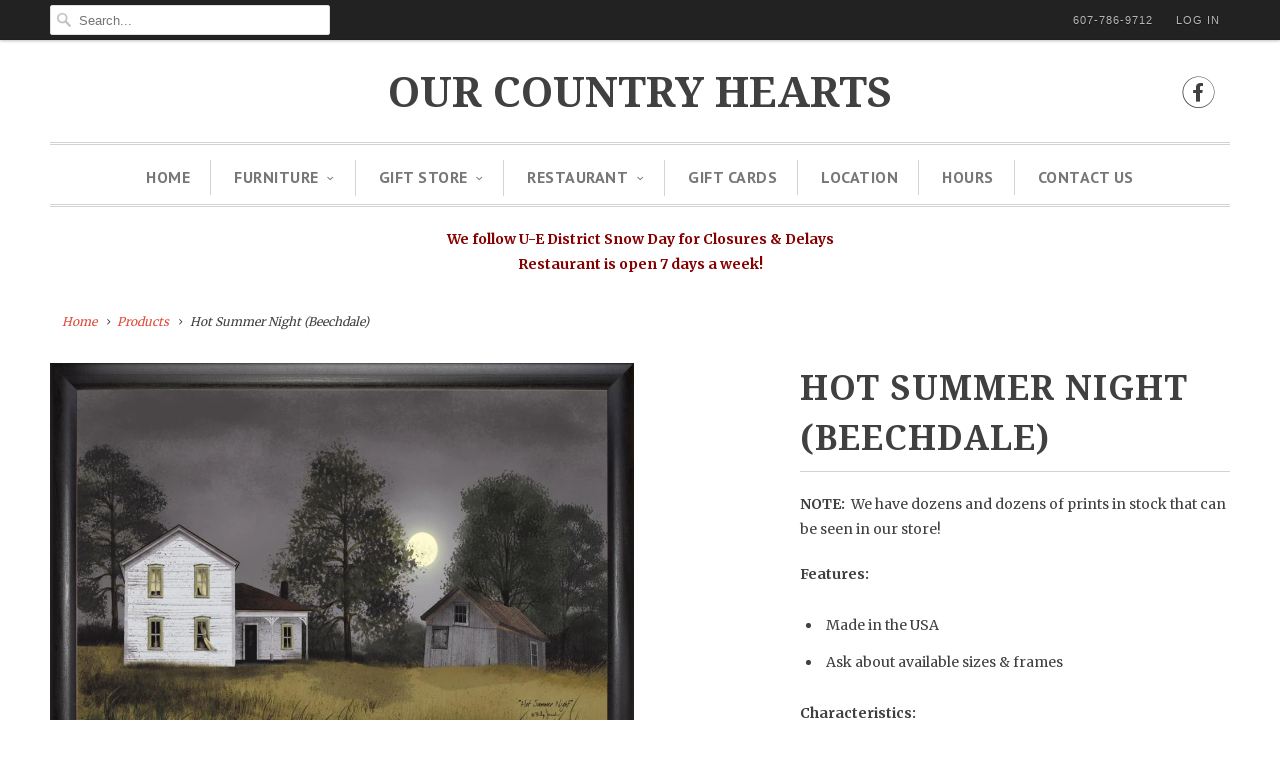

--- FILE ---
content_type: text/html; charset=utf-8
request_url: https://ourcountryhearts.com/products/hot-summer-night-beechdale
body_size: 14035
content:
<!DOCTYPE html>
<!--[if lt IE 7 ]><html class="ie ie6" lang="en"> <![endif]-->
<!--[if IE 7 ]><html class="ie ie7" lang="en"> <![endif]-->
<!--[if IE 8 ]><html class="ie ie8" lang="en"> <![endif]-->
<!--[if IE 9 ]><html class="ie ie9" lang="en"> <![endif]-->
<!--[if (gte IE 10)|!(IE)]><!--><html lang="en"> <!--<![endif]-->
  <head>
    <meta name="p:domain_verify" content="36eccc552d537e4a110db1a2372d43d1"/>
    <meta charset="utf-8">
    <meta http-equiv="cleartype" content="on">
    <meta name="robots" content="index,follow">
    
    
    <title>Hot Summer Night (Beechdale) - Our Country Hearts</title>

    
      <meta name="description" content="NOTE:  We have dozens and dozens of prints in stock that can be seen in our store! Features: Made in the USA Ask about available sizes &amp;amp; frames Characteristics: Shipping: No Pick up only, please" />
    

    <!-- Custom Fonts -->
    
      <link href="//fonts.googleapis.com/css?family=.|Droid+Serif:light,normal,bold|Droid+Serif:light,normal,bold|PT+Sans:light,normal,bold|Merriweather:light,normal,bold|Merriweather:light,normal,bold" rel="stylesheet" type="text/css" />
    

    

<meta name="author" content="Our Country Hearts">
<meta property="og:url" content="https://ourcountryhearts.com/products/hot-summer-night-beechdale">
<meta property="og:site_name" content="Our Country Hearts">


  <meta property="og:type" content="product">
  <meta property="og:title" content="Hot Summer Night (Beechdale)">
  
    <meta property="og:image" content="http://ourcountryhearts.com/cdn/shop/files/2436SB-BJ224L_grande.jpg?v=1719935912">
    <meta property="og:image:secure_url" content="https://ourcountryhearts.com/cdn/shop/files/2436SB-BJ224L_grande.jpg?v=1719935912">
    
  
  <meta property="og:price:amount" content="0.00">
  <meta property="og:price:currency" content="USD">


  <meta property="og:description" content="NOTE:  We have dozens and dozens of prints in stock that can be seen in our store! Features: Made in the USA Ask about available sizes &amp;amp; frames Characteristics: Shipping: No Pick up only, please">






<meta name="twitter:card" content="summary_large_image">

  <meta name="twitter:title" content="Hot Summer Night (Beechdale)">
  <meta name="twitter:description" content="NOTE:  We have dozens and dozens of prints in stock that can be seen in our store!
Features:

Made in the USA
Ask about available sizes &amp;amp; frames

Characteristics:

Shipping: No
Pick up only, please

">
  <meta name="twitter:image" content="https://ourcountryhearts.com/cdn/shop/files/2436SB-BJ224L_medium.jpg?v=1719935912">
  <meta name="twitter:image:width" content="240">
  <meta name="twitter:image:height" content="240">


    
    

    <!-- Mobile Specific Metas -->
    <meta name="HandheldFriendly" content="True">
    <meta name="MobileOptimized" content="320">
    <meta name="viewport" content="width=device-width,initial-scale=1">
    <meta name="theme-color" content="#ffffff">

    <!-- Stylesheets for Responsive 6.1.3 -->
    <link href="//ourcountryhearts.com/cdn/shop/t/7/assets/styles.scss.css?v=133174991824420119761768758097" rel="stylesheet" type="text/css" media="all" />

    <!-- Icons -->
    
      <link rel="shortcut icon" type="image/x-icon" href="//ourcountryhearts.com/cdn/shop/files/Heart_FavIcon_b10e0ac1-dc74-4f9a-9c66-402e2f741a9e_small.png?v=1614281586">
    
    <link rel="canonical" href="https://ourcountryhearts.com/products/hot-summer-night-beechdale" />

    

    <script src="//ourcountryhearts.com/cdn/shop/t/7/assets/app.js?v=98774676120013540771488849639" type="text/javascript"></script>
    <script>window.performance && window.performance.mark && window.performance.mark('shopify.content_for_header.start');</script><meta id="shopify-digital-wallet" name="shopify-digital-wallet" content="/17657689/digital_wallets/dialog">
<meta name="shopify-checkout-api-token" content="81a6f18d6b75588c5e95408d6392c764">
<meta id="in-context-paypal-metadata" data-shop-id="17657689" data-venmo-supported="true" data-environment="production" data-locale="en_US" data-paypal-v4="true" data-currency="USD">
<link rel="alternate" type="application/json+oembed" href="https://ourcountryhearts.com/products/hot-summer-night-beechdale.oembed">
<script async="async" src="/checkouts/internal/preloads.js?locale=en-US"></script>
<script id="shopify-features" type="application/json">{"accessToken":"81a6f18d6b75588c5e95408d6392c764","betas":["rich-media-storefront-analytics"],"domain":"ourcountryhearts.com","predictiveSearch":true,"shopId":17657689,"locale":"en"}</script>
<script>var Shopify = Shopify || {};
Shopify.shop = "our-country-hearts.myshopify.com";
Shopify.locale = "en";
Shopify.currency = {"active":"USD","rate":"1.0"};
Shopify.country = "US";
Shopify.theme = {"name":"responsive - updated version","id":170134282,"schema_name":"Responsive","schema_version":"6.1.3","theme_store_id":null,"role":"main"};
Shopify.theme.handle = "null";
Shopify.theme.style = {"id":null,"handle":null};
Shopify.cdnHost = "ourcountryhearts.com/cdn";
Shopify.routes = Shopify.routes || {};
Shopify.routes.root = "/";</script>
<script type="module">!function(o){(o.Shopify=o.Shopify||{}).modules=!0}(window);</script>
<script>!function(o){function n(){var o=[];function n(){o.push(Array.prototype.slice.apply(arguments))}return n.q=o,n}var t=o.Shopify=o.Shopify||{};t.loadFeatures=n(),t.autoloadFeatures=n()}(window);</script>
<script id="shop-js-analytics" type="application/json">{"pageType":"product"}</script>
<script defer="defer" async type="module" src="//ourcountryhearts.com/cdn/shopifycloud/shop-js/modules/v2/client.init-shop-cart-sync_WVOgQShq.en.esm.js"></script>
<script defer="defer" async type="module" src="//ourcountryhearts.com/cdn/shopifycloud/shop-js/modules/v2/chunk.common_C_13GLB1.esm.js"></script>
<script defer="defer" async type="module" src="//ourcountryhearts.com/cdn/shopifycloud/shop-js/modules/v2/chunk.modal_CLfMGd0m.esm.js"></script>
<script type="module">
  await import("//ourcountryhearts.com/cdn/shopifycloud/shop-js/modules/v2/client.init-shop-cart-sync_WVOgQShq.en.esm.js");
await import("//ourcountryhearts.com/cdn/shopifycloud/shop-js/modules/v2/chunk.common_C_13GLB1.esm.js");
await import("//ourcountryhearts.com/cdn/shopifycloud/shop-js/modules/v2/chunk.modal_CLfMGd0m.esm.js");

  window.Shopify.SignInWithShop?.initShopCartSync?.({"fedCMEnabled":true,"windoidEnabled":true});

</script>
<script id="__st">var __st={"a":17657689,"offset":-18000,"reqid":"78525ee5-106c-4634-afbf-4f04d4142c11-1769684185","pageurl":"ourcountryhearts.com\/products\/hot-summer-night-beechdale","u":"111f21138ab5","p":"product","rtyp":"product","rid":7250348179523};</script>
<script>window.ShopifyPaypalV4VisibilityTracking = true;</script>
<script id="captcha-bootstrap">!function(){'use strict';const t='contact',e='account',n='new_comment',o=[[t,t],['blogs',n],['comments',n],[t,'customer']],c=[[e,'customer_login'],[e,'guest_login'],[e,'recover_customer_password'],[e,'create_customer']],r=t=>t.map((([t,e])=>`form[action*='/${t}']:not([data-nocaptcha='true']) input[name='form_type'][value='${e}']`)).join(','),a=t=>()=>t?[...document.querySelectorAll(t)].map((t=>t.form)):[];function s(){const t=[...o],e=r(t);return a(e)}const i='password',u='form_key',d=['recaptcha-v3-token','g-recaptcha-response','h-captcha-response',i],f=()=>{try{return window.sessionStorage}catch{return}},m='__shopify_v',_=t=>t.elements[u];function p(t,e,n=!1){try{const o=window.sessionStorage,c=JSON.parse(o.getItem(e)),{data:r}=function(t){const{data:e,action:n}=t;return t[m]||n?{data:e,action:n}:{data:t,action:n}}(c);for(const[e,n]of Object.entries(r))t.elements[e]&&(t.elements[e].value=n);n&&o.removeItem(e)}catch(o){console.error('form repopulation failed',{error:o})}}const l='form_type',E='cptcha';function T(t){t.dataset[E]=!0}const w=window,h=w.document,L='Shopify',v='ce_forms',y='captcha';let A=!1;((t,e)=>{const n=(g='f06e6c50-85a8-45c8-87d0-21a2b65856fe',I='https://cdn.shopify.com/shopifycloud/storefront-forms-hcaptcha/ce_storefront_forms_captcha_hcaptcha.v1.5.2.iife.js',D={infoText:'Protected by hCaptcha',privacyText:'Privacy',termsText:'Terms'},(t,e,n)=>{const o=w[L][v],c=o.bindForm;if(c)return c(t,g,e,D).then(n);var r;o.q.push([[t,g,e,D],n]),r=I,A||(h.body.append(Object.assign(h.createElement('script'),{id:'captcha-provider',async:!0,src:r})),A=!0)});var g,I,D;w[L]=w[L]||{},w[L][v]=w[L][v]||{},w[L][v].q=[],w[L][y]=w[L][y]||{},w[L][y].protect=function(t,e){n(t,void 0,e),T(t)},Object.freeze(w[L][y]),function(t,e,n,w,h,L){const[v,y,A,g]=function(t,e,n){const i=e?o:[],u=t?c:[],d=[...i,...u],f=r(d),m=r(i),_=r(d.filter((([t,e])=>n.includes(e))));return[a(f),a(m),a(_),s()]}(w,h,L),I=t=>{const e=t.target;return e instanceof HTMLFormElement?e:e&&e.form},D=t=>v().includes(t);t.addEventListener('submit',(t=>{const e=I(t);if(!e)return;const n=D(e)&&!e.dataset.hcaptchaBound&&!e.dataset.recaptchaBound,o=_(e),c=g().includes(e)&&(!o||!o.value);(n||c)&&t.preventDefault(),c&&!n&&(function(t){try{if(!f())return;!function(t){const e=f();if(!e)return;const n=_(t);if(!n)return;const o=n.value;o&&e.removeItem(o)}(t);const e=Array.from(Array(32),(()=>Math.random().toString(36)[2])).join('');!function(t,e){_(t)||t.append(Object.assign(document.createElement('input'),{type:'hidden',name:u})),t.elements[u].value=e}(t,e),function(t,e){const n=f();if(!n)return;const o=[...t.querySelectorAll(`input[type='${i}']`)].map((({name:t})=>t)),c=[...d,...o],r={};for(const[a,s]of new FormData(t).entries())c.includes(a)||(r[a]=s);n.setItem(e,JSON.stringify({[m]:1,action:t.action,data:r}))}(t,e)}catch(e){console.error('failed to persist form',e)}}(e),e.submit())}));const S=(t,e)=>{t&&!t.dataset[E]&&(n(t,e.some((e=>e===t))),T(t))};for(const o of['focusin','change'])t.addEventListener(o,(t=>{const e=I(t);D(e)&&S(e,y())}));const B=e.get('form_key'),M=e.get(l),P=B&&M;t.addEventListener('DOMContentLoaded',(()=>{const t=y();if(P)for(const e of t)e.elements[l].value===M&&p(e,B);[...new Set([...A(),...v().filter((t=>'true'===t.dataset.shopifyCaptcha))])].forEach((e=>S(e,t)))}))}(h,new URLSearchParams(w.location.search),n,t,e,['guest_login'])})(!0,!0)}();</script>
<script integrity="sha256-4kQ18oKyAcykRKYeNunJcIwy7WH5gtpwJnB7kiuLZ1E=" data-source-attribution="shopify.loadfeatures" defer="defer" src="//ourcountryhearts.com/cdn/shopifycloud/storefront/assets/storefront/load_feature-a0a9edcb.js" crossorigin="anonymous"></script>
<script data-source-attribution="shopify.dynamic_checkout.dynamic.init">var Shopify=Shopify||{};Shopify.PaymentButton=Shopify.PaymentButton||{isStorefrontPortableWallets:!0,init:function(){window.Shopify.PaymentButton.init=function(){};var t=document.createElement("script");t.src="https://ourcountryhearts.com/cdn/shopifycloud/portable-wallets/latest/portable-wallets.en.js",t.type="module",document.head.appendChild(t)}};
</script>
<script data-source-attribution="shopify.dynamic_checkout.buyer_consent">
  function portableWalletsHideBuyerConsent(e){var t=document.getElementById("shopify-buyer-consent"),n=document.getElementById("shopify-subscription-policy-button");t&&n&&(t.classList.add("hidden"),t.setAttribute("aria-hidden","true"),n.removeEventListener("click",e))}function portableWalletsShowBuyerConsent(e){var t=document.getElementById("shopify-buyer-consent"),n=document.getElementById("shopify-subscription-policy-button");t&&n&&(t.classList.remove("hidden"),t.removeAttribute("aria-hidden"),n.addEventListener("click",e))}window.Shopify?.PaymentButton&&(window.Shopify.PaymentButton.hideBuyerConsent=portableWalletsHideBuyerConsent,window.Shopify.PaymentButton.showBuyerConsent=portableWalletsShowBuyerConsent);
</script>
<script data-source-attribution="shopify.dynamic_checkout.cart.bootstrap">document.addEventListener("DOMContentLoaded",(function(){function t(){return document.querySelector("shopify-accelerated-checkout-cart, shopify-accelerated-checkout")}if(t())Shopify.PaymentButton.init();else{new MutationObserver((function(e,n){t()&&(Shopify.PaymentButton.init(),n.disconnect())})).observe(document.body,{childList:!0,subtree:!0})}}));
</script>
<link id="shopify-accelerated-checkout-styles" rel="stylesheet" media="screen" href="https://ourcountryhearts.com/cdn/shopifycloud/portable-wallets/latest/accelerated-checkout-backwards-compat.css" crossorigin="anonymous">
<style id="shopify-accelerated-checkout-cart">
        #shopify-buyer-consent {
  margin-top: 1em;
  display: inline-block;
  width: 100%;
}

#shopify-buyer-consent.hidden {
  display: none;
}

#shopify-subscription-policy-button {
  background: none;
  border: none;
  padding: 0;
  text-decoration: underline;
  font-size: inherit;
  cursor: pointer;
}

#shopify-subscription-policy-button::before {
  box-shadow: none;
}

      </style>

<script>window.performance && window.performance.mark && window.performance.mark('shopify.content_for_header.end');</script>
  <link href="https://monorail-edge.shopifysvc.com" rel="dns-prefetch">
<script>(function(){if ("sendBeacon" in navigator && "performance" in window) {try {var session_token_from_headers = performance.getEntriesByType('navigation')[0].serverTiming.find(x => x.name == '_s').description;} catch {var session_token_from_headers = undefined;}var session_cookie_matches = document.cookie.match(/_shopify_s=([^;]*)/);var session_token_from_cookie = session_cookie_matches && session_cookie_matches.length === 2 ? session_cookie_matches[1] : "";var session_token = session_token_from_headers || session_token_from_cookie || "";function handle_abandonment_event(e) {var entries = performance.getEntries().filter(function(entry) {return /monorail-edge.shopifysvc.com/.test(entry.name);});if (!window.abandonment_tracked && entries.length === 0) {window.abandonment_tracked = true;var currentMs = Date.now();var navigation_start = performance.timing.navigationStart;var payload = {shop_id: 17657689,url: window.location.href,navigation_start,duration: currentMs - navigation_start,session_token,page_type: "product"};window.navigator.sendBeacon("https://monorail-edge.shopifysvc.com/v1/produce", JSON.stringify({schema_id: "online_store_buyer_site_abandonment/1.1",payload: payload,metadata: {event_created_at_ms: currentMs,event_sent_at_ms: currentMs}}));}}window.addEventListener('pagehide', handle_abandonment_event);}}());</script>
<script id="web-pixels-manager-setup">(function e(e,d,r,n,o){if(void 0===o&&(o={}),!Boolean(null===(a=null===(i=window.Shopify)||void 0===i?void 0:i.analytics)||void 0===a?void 0:a.replayQueue)){var i,a;window.Shopify=window.Shopify||{};var t=window.Shopify;t.analytics=t.analytics||{};var s=t.analytics;s.replayQueue=[],s.publish=function(e,d,r){return s.replayQueue.push([e,d,r]),!0};try{self.performance.mark("wpm:start")}catch(e){}var l=function(){var e={modern:/Edge?\/(1{2}[4-9]|1[2-9]\d|[2-9]\d{2}|\d{4,})\.\d+(\.\d+|)|Firefox\/(1{2}[4-9]|1[2-9]\d|[2-9]\d{2}|\d{4,})\.\d+(\.\d+|)|Chrom(ium|e)\/(9{2}|\d{3,})\.\d+(\.\d+|)|(Maci|X1{2}).+ Version\/(15\.\d+|(1[6-9]|[2-9]\d|\d{3,})\.\d+)([,.]\d+|)( \(\w+\)|)( Mobile\/\w+|) Safari\/|Chrome.+OPR\/(9{2}|\d{3,})\.\d+\.\d+|(CPU[ +]OS|iPhone[ +]OS|CPU[ +]iPhone|CPU IPhone OS|CPU iPad OS)[ +]+(15[._]\d+|(1[6-9]|[2-9]\d|\d{3,})[._]\d+)([._]\d+|)|Android:?[ /-](13[3-9]|1[4-9]\d|[2-9]\d{2}|\d{4,})(\.\d+|)(\.\d+|)|Android.+Firefox\/(13[5-9]|1[4-9]\d|[2-9]\d{2}|\d{4,})\.\d+(\.\d+|)|Android.+Chrom(ium|e)\/(13[3-9]|1[4-9]\d|[2-9]\d{2}|\d{4,})\.\d+(\.\d+|)|SamsungBrowser\/([2-9]\d|\d{3,})\.\d+/,legacy:/Edge?\/(1[6-9]|[2-9]\d|\d{3,})\.\d+(\.\d+|)|Firefox\/(5[4-9]|[6-9]\d|\d{3,})\.\d+(\.\d+|)|Chrom(ium|e)\/(5[1-9]|[6-9]\d|\d{3,})\.\d+(\.\d+|)([\d.]+$|.*Safari\/(?![\d.]+ Edge\/[\d.]+$))|(Maci|X1{2}).+ Version\/(10\.\d+|(1[1-9]|[2-9]\d|\d{3,})\.\d+)([,.]\d+|)( \(\w+\)|)( Mobile\/\w+|) Safari\/|Chrome.+OPR\/(3[89]|[4-9]\d|\d{3,})\.\d+\.\d+|(CPU[ +]OS|iPhone[ +]OS|CPU[ +]iPhone|CPU IPhone OS|CPU iPad OS)[ +]+(10[._]\d+|(1[1-9]|[2-9]\d|\d{3,})[._]\d+)([._]\d+|)|Android:?[ /-](13[3-9]|1[4-9]\d|[2-9]\d{2}|\d{4,})(\.\d+|)(\.\d+|)|Mobile Safari.+OPR\/([89]\d|\d{3,})\.\d+\.\d+|Android.+Firefox\/(13[5-9]|1[4-9]\d|[2-9]\d{2}|\d{4,})\.\d+(\.\d+|)|Android.+Chrom(ium|e)\/(13[3-9]|1[4-9]\d|[2-9]\d{2}|\d{4,})\.\d+(\.\d+|)|Android.+(UC? ?Browser|UCWEB|U3)[ /]?(15\.([5-9]|\d{2,})|(1[6-9]|[2-9]\d|\d{3,})\.\d+)\.\d+|SamsungBrowser\/(5\.\d+|([6-9]|\d{2,})\.\d+)|Android.+MQ{2}Browser\/(14(\.(9|\d{2,})|)|(1[5-9]|[2-9]\d|\d{3,})(\.\d+|))(\.\d+|)|K[Aa][Ii]OS\/(3\.\d+|([4-9]|\d{2,})\.\d+)(\.\d+|)/},d=e.modern,r=e.legacy,n=navigator.userAgent;return n.match(d)?"modern":n.match(r)?"legacy":"unknown"}(),u="modern"===l?"modern":"legacy",c=(null!=n?n:{modern:"",legacy:""})[u],f=function(e){return[e.baseUrl,"/wpm","/b",e.hashVersion,"modern"===e.buildTarget?"m":"l",".js"].join("")}({baseUrl:d,hashVersion:r,buildTarget:u}),m=function(e){var d=e.version,r=e.bundleTarget,n=e.surface,o=e.pageUrl,i=e.monorailEndpoint;return{emit:function(e){var a=e.status,t=e.errorMsg,s=(new Date).getTime(),l=JSON.stringify({metadata:{event_sent_at_ms:s},events:[{schema_id:"web_pixels_manager_load/3.1",payload:{version:d,bundle_target:r,page_url:o,status:a,surface:n,error_msg:t},metadata:{event_created_at_ms:s}}]});if(!i)return console&&console.warn&&console.warn("[Web Pixels Manager] No Monorail endpoint provided, skipping logging."),!1;try{return self.navigator.sendBeacon.bind(self.navigator)(i,l)}catch(e){}var u=new XMLHttpRequest;try{return u.open("POST",i,!0),u.setRequestHeader("Content-Type","text/plain"),u.send(l),!0}catch(e){return console&&console.warn&&console.warn("[Web Pixels Manager] Got an unhandled error while logging to Monorail."),!1}}}}({version:r,bundleTarget:l,surface:e.surface,pageUrl:self.location.href,monorailEndpoint:e.monorailEndpoint});try{o.browserTarget=l,function(e){var d=e.src,r=e.async,n=void 0===r||r,o=e.onload,i=e.onerror,a=e.sri,t=e.scriptDataAttributes,s=void 0===t?{}:t,l=document.createElement("script"),u=document.querySelector("head"),c=document.querySelector("body");if(l.async=n,l.src=d,a&&(l.integrity=a,l.crossOrigin="anonymous"),s)for(var f in s)if(Object.prototype.hasOwnProperty.call(s,f))try{l.dataset[f]=s[f]}catch(e){}if(o&&l.addEventListener("load",o),i&&l.addEventListener("error",i),u)u.appendChild(l);else{if(!c)throw new Error("Did not find a head or body element to append the script");c.appendChild(l)}}({src:f,async:!0,onload:function(){if(!function(){var e,d;return Boolean(null===(d=null===(e=window.Shopify)||void 0===e?void 0:e.analytics)||void 0===d?void 0:d.initialized)}()){var d=window.webPixelsManager.init(e)||void 0;if(d){var r=window.Shopify.analytics;r.replayQueue.forEach((function(e){var r=e[0],n=e[1],o=e[2];d.publishCustomEvent(r,n,o)})),r.replayQueue=[],r.publish=d.publishCustomEvent,r.visitor=d.visitor,r.initialized=!0}}},onerror:function(){return m.emit({status:"failed",errorMsg:"".concat(f," has failed to load")})},sri:function(e){var d=/^sha384-[A-Za-z0-9+/=]+$/;return"string"==typeof e&&d.test(e)}(c)?c:"",scriptDataAttributes:o}),m.emit({status:"loading"})}catch(e){m.emit({status:"failed",errorMsg:(null==e?void 0:e.message)||"Unknown error"})}}})({shopId: 17657689,storefrontBaseUrl: "https://ourcountryhearts.com",extensionsBaseUrl: "https://extensions.shopifycdn.com/cdn/shopifycloud/web-pixels-manager",monorailEndpoint: "https://monorail-edge.shopifysvc.com/unstable/produce_batch",surface: "storefront-renderer",enabledBetaFlags: ["2dca8a86"],webPixelsConfigList: [{"id":"76021827","eventPayloadVersion":"v1","runtimeContext":"LAX","scriptVersion":"1","type":"CUSTOM","privacyPurposes":["ANALYTICS"],"name":"Google Analytics tag (migrated)"},{"id":"shopify-app-pixel","configuration":"{}","eventPayloadVersion":"v1","runtimeContext":"STRICT","scriptVersion":"0450","apiClientId":"shopify-pixel","type":"APP","privacyPurposes":["ANALYTICS","MARKETING"]},{"id":"shopify-custom-pixel","eventPayloadVersion":"v1","runtimeContext":"LAX","scriptVersion":"0450","apiClientId":"shopify-pixel","type":"CUSTOM","privacyPurposes":["ANALYTICS","MARKETING"]}],isMerchantRequest: false,initData: {"shop":{"name":"Our Country Hearts","paymentSettings":{"currencyCode":"USD"},"myshopifyDomain":"our-country-hearts.myshopify.com","countryCode":"US","storefrontUrl":"https:\/\/ourcountryhearts.com"},"customer":null,"cart":null,"checkout":null,"productVariants":[{"price":{"amount":0.0,"currencyCode":"USD"},"product":{"title":"Hot Summer Night (Beechdale)","vendor":"Beechdale","id":"7250348179523","untranslatedTitle":"Hot Summer Night (Beechdale)","url":"\/products\/hot-summer-night-beechdale","type":"Wall Art"},"id":"41606292504643","image":{"src":"\/\/ourcountryhearts.com\/cdn\/shop\/files\/2436SB-BJ224L.jpg?v=1719935912"},"sku":"","title":"Default Title","untranslatedTitle":"Default Title"}],"purchasingCompany":null},},"https://ourcountryhearts.com/cdn","1d2a099fw23dfb22ep557258f5m7a2edbae",{"modern":"","legacy":""},{"shopId":"17657689","storefrontBaseUrl":"https:\/\/ourcountryhearts.com","extensionBaseUrl":"https:\/\/extensions.shopifycdn.com\/cdn\/shopifycloud\/web-pixels-manager","surface":"storefront-renderer","enabledBetaFlags":"[\"2dca8a86\"]","isMerchantRequest":"false","hashVersion":"1d2a099fw23dfb22ep557258f5m7a2edbae","publish":"custom","events":"[[\"page_viewed\",{}],[\"product_viewed\",{\"productVariant\":{\"price\":{\"amount\":0.0,\"currencyCode\":\"USD\"},\"product\":{\"title\":\"Hot Summer Night (Beechdale)\",\"vendor\":\"Beechdale\",\"id\":\"7250348179523\",\"untranslatedTitle\":\"Hot Summer Night (Beechdale)\",\"url\":\"\/products\/hot-summer-night-beechdale\",\"type\":\"Wall Art\"},\"id\":\"41606292504643\",\"image\":{\"src\":\"\/\/ourcountryhearts.com\/cdn\/shop\/files\/2436SB-BJ224L.jpg?v=1719935912\"},\"sku\":\"\",\"title\":\"Default Title\",\"untranslatedTitle\":\"Default Title\"}}]]"});</script><script>
  window.ShopifyAnalytics = window.ShopifyAnalytics || {};
  window.ShopifyAnalytics.meta = window.ShopifyAnalytics.meta || {};
  window.ShopifyAnalytics.meta.currency = 'USD';
  var meta = {"product":{"id":7250348179523,"gid":"gid:\/\/shopify\/Product\/7250348179523","vendor":"Beechdale","type":"Wall Art","handle":"hot-summer-night-beechdale","variants":[{"id":41606292504643,"price":0,"name":"Hot Summer Night (Beechdale)","public_title":null,"sku":""}],"remote":false},"page":{"pageType":"product","resourceType":"product","resourceId":7250348179523,"requestId":"78525ee5-106c-4634-afbf-4f04d4142c11-1769684185"}};
  for (var attr in meta) {
    window.ShopifyAnalytics.meta[attr] = meta[attr];
  }
</script>
<script class="analytics">
  (function () {
    var customDocumentWrite = function(content) {
      var jquery = null;

      if (window.jQuery) {
        jquery = window.jQuery;
      } else if (window.Checkout && window.Checkout.$) {
        jquery = window.Checkout.$;
      }

      if (jquery) {
        jquery('body').append(content);
      }
    };

    var hasLoggedConversion = function(token) {
      if (token) {
        return document.cookie.indexOf('loggedConversion=' + token) !== -1;
      }
      return false;
    }

    var setCookieIfConversion = function(token) {
      if (token) {
        var twoMonthsFromNow = new Date(Date.now());
        twoMonthsFromNow.setMonth(twoMonthsFromNow.getMonth() + 2);

        document.cookie = 'loggedConversion=' + token + '; expires=' + twoMonthsFromNow;
      }
    }

    var trekkie = window.ShopifyAnalytics.lib = window.trekkie = window.trekkie || [];
    if (trekkie.integrations) {
      return;
    }
    trekkie.methods = [
      'identify',
      'page',
      'ready',
      'track',
      'trackForm',
      'trackLink'
    ];
    trekkie.factory = function(method) {
      return function() {
        var args = Array.prototype.slice.call(arguments);
        args.unshift(method);
        trekkie.push(args);
        return trekkie;
      };
    };
    for (var i = 0; i < trekkie.methods.length; i++) {
      var key = trekkie.methods[i];
      trekkie[key] = trekkie.factory(key);
    }
    trekkie.load = function(config) {
      trekkie.config = config || {};
      trekkie.config.initialDocumentCookie = document.cookie;
      var first = document.getElementsByTagName('script')[0];
      var script = document.createElement('script');
      script.type = 'text/javascript';
      script.onerror = function(e) {
        var scriptFallback = document.createElement('script');
        scriptFallback.type = 'text/javascript';
        scriptFallback.onerror = function(error) {
                var Monorail = {
      produce: function produce(monorailDomain, schemaId, payload) {
        var currentMs = new Date().getTime();
        var event = {
          schema_id: schemaId,
          payload: payload,
          metadata: {
            event_created_at_ms: currentMs,
            event_sent_at_ms: currentMs
          }
        };
        return Monorail.sendRequest("https://" + monorailDomain + "/v1/produce", JSON.stringify(event));
      },
      sendRequest: function sendRequest(endpointUrl, payload) {
        // Try the sendBeacon API
        if (window && window.navigator && typeof window.navigator.sendBeacon === 'function' && typeof window.Blob === 'function' && !Monorail.isIos12()) {
          var blobData = new window.Blob([payload], {
            type: 'text/plain'
          });

          if (window.navigator.sendBeacon(endpointUrl, blobData)) {
            return true;
          } // sendBeacon was not successful

        } // XHR beacon

        var xhr = new XMLHttpRequest();

        try {
          xhr.open('POST', endpointUrl);
          xhr.setRequestHeader('Content-Type', 'text/plain');
          xhr.send(payload);
        } catch (e) {
          console.log(e);
        }

        return false;
      },
      isIos12: function isIos12() {
        return window.navigator.userAgent.lastIndexOf('iPhone; CPU iPhone OS 12_') !== -1 || window.navigator.userAgent.lastIndexOf('iPad; CPU OS 12_') !== -1;
      }
    };
    Monorail.produce('monorail-edge.shopifysvc.com',
      'trekkie_storefront_load_errors/1.1',
      {shop_id: 17657689,
      theme_id: 170134282,
      app_name: "storefront",
      context_url: window.location.href,
      source_url: "//ourcountryhearts.com/cdn/s/trekkie.storefront.a804e9514e4efded663580eddd6991fcc12b5451.min.js"});

        };
        scriptFallback.async = true;
        scriptFallback.src = '//ourcountryhearts.com/cdn/s/trekkie.storefront.a804e9514e4efded663580eddd6991fcc12b5451.min.js';
        first.parentNode.insertBefore(scriptFallback, first);
      };
      script.async = true;
      script.src = '//ourcountryhearts.com/cdn/s/trekkie.storefront.a804e9514e4efded663580eddd6991fcc12b5451.min.js';
      first.parentNode.insertBefore(script, first);
    };
    trekkie.load(
      {"Trekkie":{"appName":"storefront","development":false,"defaultAttributes":{"shopId":17657689,"isMerchantRequest":null,"themeId":170134282,"themeCityHash":"16012887646537995643","contentLanguage":"en","currency":"USD","eventMetadataId":"4e8476ad-51d2-4064-9d12-f7ac03fd04c2"},"isServerSideCookieWritingEnabled":true,"monorailRegion":"shop_domain","enabledBetaFlags":["65f19447","b5387b81"]},"Session Attribution":{},"S2S":{"facebookCapiEnabled":false,"source":"trekkie-storefront-renderer","apiClientId":580111}}
    );

    var loaded = false;
    trekkie.ready(function() {
      if (loaded) return;
      loaded = true;

      window.ShopifyAnalytics.lib = window.trekkie;

      var originalDocumentWrite = document.write;
      document.write = customDocumentWrite;
      try { window.ShopifyAnalytics.merchantGoogleAnalytics.call(this); } catch(error) {};
      document.write = originalDocumentWrite;

      window.ShopifyAnalytics.lib.page(null,{"pageType":"product","resourceType":"product","resourceId":7250348179523,"requestId":"78525ee5-106c-4634-afbf-4f04d4142c11-1769684185","shopifyEmitted":true});

      var match = window.location.pathname.match(/checkouts\/(.+)\/(thank_you|post_purchase)/)
      var token = match? match[1]: undefined;
      if (!hasLoggedConversion(token)) {
        setCookieIfConversion(token);
        window.ShopifyAnalytics.lib.track("Viewed Product",{"currency":"USD","variantId":41606292504643,"productId":7250348179523,"productGid":"gid:\/\/shopify\/Product\/7250348179523","name":"Hot Summer Night (Beechdale)","price":"0.00","sku":"","brand":"Beechdale","variant":null,"category":"Wall Art","nonInteraction":true,"remote":false},undefined,undefined,{"shopifyEmitted":true});
      window.ShopifyAnalytics.lib.track("monorail:\/\/trekkie_storefront_viewed_product\/1.1",{"currency":"USD","variantId":41606292504643,"productId":7250348179523,"productGid":"gid:\/\/shopify\/Product\/7250348179523","name":"Hot Summer Night (Beechdale)","price":"0.00","sku":"","brand":"Beechdale","variant":null,"category":"Wall Art","nonInteraction":true,"remote":false,"referer":"https:\/\/ourcountryhearts.com\/products\/hot-summer-night-beechdale"});
      }
    });


        var eventsListenerScript = document.createElement('script');
        eventsListenerScript.async = true;
        eventsListenerScript.src = "//ourcountryhearts.com/cdn/shopifycloud/storefront/assets/shop_events_listener-3da45d37.js";
        document.getElementsByTagName('head')[0].appendChild(eventsListenerScript);

})();</script>
  <script>
  if (!window.ga || (window.ga && typeof window.ga !== 'function')) {
    window.ga = function ga() {
      (window.ga.q = window.ga.q || []).push(arguments);
      if (window.Shopify && window.Shopify.analytics && typeof window.Shopify.analytics.publish === 'function') {
        window.Shopify.analytics.publish("ga_stub_called", {}, {sendTo: "google_osp_migration"});
      }
      console.error("Shopify's Google Analytics stub called with:", Array.from(arguments), "\nSee https://help.shopify.com/manual/promoting-marketing/pixels/pixel-migration#google for more information.");
    };
    if (window.Shopify && window.Shopify.analytics && typeof window.Shopify.analytics.publish === 'function') {
      window.Shopify.analytics.publish("ga_stub_initialized", {}, {sendTo: "google_osp_migration"});
    }
  }
</script>
<script
  defer
  src="https://ourcountryhearts.com/cdn/shopifycloud/perf-kit/shopify-perf-kit-3.1.0.min.js"
  data-application="storefront-renderer"
  data-shop-id="17657689"
  data-render-region="gcp-us-central1"
  data-page-type="product"
  data-theme-instance-id="170134282"
  data-theme-name="Responsive"
  data-theme-version="6.1.3"
  data-monorail-region="shop_domain"
  data-resource-timing-sampling-rate="10"
  data-shs="true"
  data-shs-beacon="true"
  data-shs-export-with-fetch="true"
  data-shs-logs-sample-rate="1"
  data-shs-beacon-endpoint="https://ourcountryhearts.com/api/collect"
></script>
</head>
  <body class="product">

    <!-- ADDED BY JASON, June 11, 2019 for Ad Elements Campaign -->
    <!-- UPDATED BY JASON, June 22, 2019 to only apply to one Collection -->
    <!-- Tracking tag. Place in the <body> section of webpage -->
	<!-- Privacy policy at http://tag.brandcdn.com/privacy -->
     

    <div id="shopify-section-header" class="shopify-section header-section"><div class="top_bar top_bar--fixed-true">
  <div class="container">
    
      <div class="four columns top_bar_search">
        <form class="search" action="/search">
          
          <input type="text" name="q" class="search_box" placeholder="Search..." value="" autocapitalize="off" autocomplete="off" autocorrect="off" />
        </form>
      </div>
    

    

    <div class="columns twelve">
      <ul>
        

        
          <li>
            <a href="tel:+6077869712">607-786-9712</a>
          </li>
        

        
          
            <li>
              <a href="https://shopify.com/17657689/account?locale=en&amp;region_country=US" id="customer_login_link">Log in</a>
            </li>
          
        

<!--         <li>
          <a href="/cart" class="cart_button"><span class="icon-cart"></span> Cart (<span class="cart_count">0</span>)</a>
        </li>
        <li>
          
            <a href="/cart" class="checkout">Checkout</a>
          
        </li> -->
      </ul>
    </div>
  </div>
</div>

<div class="container content">
  <div class="sixteen columns logo header-logo">
    
      <div class="header_icons">
        


  <a href="https://business.facebook.com/Our-Country-Hearts-123381794388365/?business_id=842576939135510" title="Our Country Hearts on Facebook" class="ss-icon" rel="me" target="_blank">
    &#xF610;
  </a>              



















      </div>
    

    <a href="/" title="Our Country Hearts" class="logo-align--center">
      
        Our Country Hearts
      
    </a>
  </div>

  <div class="sixteen columns clearfix">
    <div id="mobile_nav" class="nav-align--center nav-border--double">
      
    </div>
    <div id="nav" class=" nav-align--center
                          nav-border--double
                          nav-separator--solid">
      <ul id="menu">
        
          
            <li><a href="/" >Home</a></li>
          
        
          
            <li class="dropdown"><a href="/pages/furniture"  >Furniture<span class="icon-down-arrow arrow"></span></a>
              <ul class="animated fadeIn">
                
                  
                    <li><a href="/collections/baby-furniture">Baby Furniture</a></li>
                  
                
                  
                  <li><a href="/collections/bedroom">Bedroom <span class="icon-right-arrow arrow"></span></a>
                    <ul class="animated fadeIn">
                      
                        <li><a href="/collections/beds">Beds</a></li>
                      
                        <li><a href="/collections/dressers-chests">Dressers & Chests</a></li>
                      
                        <li><a href="/collections/nightstands">Nightstands</a></li>
                      
                        <li><a href="/collections/wardrobes-armoires">Wardrobes & Armoires</a></li>
                      
                        <li><a href="/collections/blanket-chests">Blanket Chests</a></li>
                      
                        <li><a href="/collections/mirrors">Mirrors</a></li>
                      
                    </ul>
                  </li>
                  
                
                  
                  <li><a href="/collections/dining-kitchen">Dining & Kitchen <span class="icon-right-arrow arrow"></span></a>
                    <ul class="animated fadeIn">
                      
                        <li><a href="/collections/tables">Tables</a></li>
                      
                        <li><a href="/collections/dining-chairs">Dining Chairs</a></li>
                      
                        <li><a href="/collections/stools">Stools</a></li>
                      
                        <li><a href="/collections/hutches">Hutches</a></li>
                      
                        <li><a href="/collections/sideboards-buffets">Sideboards & Buffets</a></li>
                      
                    </ul>
                  </li>
                  
                
                  
                  <li><a href="/collections/entertainment">Entertainment <span class="icon-right-arrow arrow"></span></a>
                    <ul class="animated fadeIn">
                      
                        <li><a href="/collections/tv-media-stands">TV & Media Stands</a></li>
                      
                        <li><a href="/collections/corner-entertainment">Corner Entertainment</a></li>
                      
                        <li><a href="/collections/wall-units">Wall Unit</a></li>
                      
                    </ul>
                  </li>
                  
                
                  
                  <li><a href="/collections/home-office">Home Office <span class="icon-right-arrow arrow"></span></a>
                    <ul class="animated fadeIn">
                      
                        <li><a href="/collections/desks">Desks</a></li>
                      
                        <li><a href="/collections/desk-chairs">Desk Chairs</a></li>
                      
                        <li><a href="/collections/bookcases">Bookcases</a></li>
                      
                        <li><a href="/collections/filing-cabinets">Filing Cabinets</a></li>
                      
                    </ul>
                  </li>
                  
                
                  
                  <li><a href="/collections/living-family-rooms">Living & Family Rooms <span class="icon-right-arrow arrow"></span></a>
                    <ul class="animated fadeIn">
                      
                        <li><a href="/collections/sofas-loveseats">Sofas & Loveseats</a></li>
                      
                        <li><a href="/collections/sectionals">Sectionals</a></li>
                      
                        <li><a href="/collections/chairs">Chairs</a></li>
                      
                        <li><a href="/collections/recliners">Recliners</a></li>
                      
                        <li><a href="/collections/rockers-gliders">Rockers & Gliders</a></li>
                      
                        <li><a href="/collections/ottomans-benches-etc">Ottomans, Benches, Etc</a></li>
                      
                        <li><a href="/collections/coffee-tables">Coffee Tables</a></li>
                      
                        <li><a href="/collections/end-tables">End Tables</a></li>
                      
                        <li><a href="/collections/sofa-tables">Sofa Tables</a></li>
                      
                    </ul>
                  </li>
                  
                
                  
                  <li><a href="/collections/miscellaneous">Miscellaneous <span class="icon-right-arrow arrow"></span></a>
                    <ul class="animated fadeIn">
                      
                        <li><a href="/collections/accessories">Accessories</a></li>
                      
                        <li><a href="/collections/benches-1">Benches</a></li>
                      
                        <li><a href="/collections/cupboards">Cupboards</a></li>
                      
                        <li><a href="/collections/curio-cabinets">Curio Cabinets</a></li>
                      
                        <li><a href="/collections/kids-furniture">Kid's Furniture</a></li>
                      
                        <li><a href="/collections/lamps">Lamps</a></li>
                      
                        <li><a href="/collections/mirrors">Mirrors</a></li>
                      
                        <li><a href="/collections/outdoor">Outdoor</a></li>
                      
                        <li><a href="/collections/wall-art">Wall Art</a></li>
                      
                    </ul>
                  </li>
                  
                
                  
                    <li><a href="/pages/pricing-shipping">Pricing & Shipping</a></li>
                  
                
                  
                    <li><a href="/collections/clearance">Clearance</a></li>
                  
                
              </ul>
            </li>
          
        
          
            <li class="dropdown"><a href="/pages/gifts-april-1"  >Gift Store<span class="icon-down-arrow arrow"></span></a>
              <ul class="animated fadeIn">
                
                  
                    <li><a href="/pages/gifts-december-pre-christmas">Seasonal</a></li>
                  
                
                  
                  <li><a href="/collections/gift-furniture">Poplar Furniture <span class="icon-right-arrow arrow"></span></a>
                    <ul class="animated fadeIn">
                      
                        <li><a href="/collections/pine-accents">Accents & Accessories</a></li>
                      
                        <li><a href="/collections/pine-bedroom">Bedroom</a></li>
                      
                        <li><a href="/collections/pine-bookshelves">Bookshelves</a></li>
                      
                        <li><a href="/collections/pine-cupboards">Cupboards</a></li>
                      
                        <li><a href="/collections/pine-entertainment">Entertainment</a></li>
                      
                        <li><a href="/collections/pine-dining">Hutches</a></li>
                      
                    </ul>
                  </li>
                  
                
                  
                    <li><a href="/pages/home-decor">Home Decor</a></li>
                  
                
                  
                    <li><a href="/pages/accents-for-the-home">Accents for the Home</a></li>
                  
                
                  
                    <li><a href="/pages/jewelry">Jewelry & Accessories</a></li>
                  
                
                  
                    <li><a href="/pages/personal-care-and-cosmetics">Body & Skin Care</a></li>
                  
                
                  
                    <li><a href="/pages/special-occassions">Special Occassions</a></li>
                  
                
              </ul>
            </li>
          
        
          
            <li class="dropdown"><a href="/pages/january-specials"  >Restaurant<span class="icon-down-arrow arrow"></span></a>
              <ul class="animated fadeIn">
                
                  
                    <li><a href="/pages/breakfast">Breakfast</a></li>
                  
                
                  
                    <li><a href="/pages/lunch-dinner">Lunch</a></li>
                  
                
                  
                    <li><a href="/pages/desserts">Desserts</a></li>
                  
                
                  
                    <li><a href="/pages/january-specials">January Specials</a></li>
                  
                
                  
                    <li><a href="/pages/valentines">Valentine's Day</a></li>
                  
                
                  
                    <li><a href="/pages/specials-february-1">Febraury Specials</a></li>
                  
                
              </ul>
            </li>
          
        
          
            <li><a href="/pages/gift-cards" >Gift Cards</a></li>
          
        
          
            <li><a href="/pages/location" >Location</a></li>
          
        
          
            <li><a href="/pages/hours" >Hours</a></li>
          
        
          
            <li><a href="/pages/contact-us" >Contact Us</a></li>
          
        
      </ul>
    </div>
  </div>
  
    <div class="sixteen columns">
      <div class="section clearfix featured_content">
        
          <a href="/pages/hours">
        
            <p><strong>We follow U-E District Snow Day for Closures & Delays</strong></p><p><strong>Restaurant is open 7 days a week! </strong></p>
        
          </a>
        
      </div>
    </div>
  
</div>

<style>
  .header-logo.logo a {
    max-width: 600px;
  }
  .featured_content a, .featured_content p {
    color: #840000;
  }
</style>

</div>

    <div class="container">
      

<div id="shopify-section-product-template" class="shopify-section product-template-section">
  <div class="sixteen columns">
    <div class="breadcrumb breadcrumb_text product_breadcrumb" itemscope itemtype="http://schema.org/BreadcrumbList">
      <span itemprop="itemListElement" itemscope itemtype="http://schema.org/ListItem"><a href="https://ourcountryhearts.com" title="Our Country Hearts" itemprop="item"><span itemprop="name">Home</span></a></span>
      <span class="icon-right-arrow"></span>
      <span itemprop="itemListElement" itemscope itemtype="http://schema.org/ListItem">
        
          <a href="/collections/all" title="Products">Products</a>
        
      </span>
      <span class="icon-right-arrow"></span>
      Hot Summer Night (Beechdale)
    </div>
  </div>


<div class="sixteen columns product-7250348179523" itemscope itemtype="http://schema.org/Product">
   <div class="section product_section clearfix thumbnail_position--right-thumbnails product_slideshow_animation--fade"
        data-thumbnail="right-thumbnails"
        data-slideshow-animation="fade"
        data-slideshow-speed="6">

    
      <div class="flexslider-container ten columns alpha">
        
<div class="flexslider product_gallery product-7250348179523-gallery product_slider ">
  <ul class="slides">
    
      <li data-thumb="//ourcountryhearts.com/cdn/shop/files/2436SB-BJ224L_1024x1024.jpg?v=1719935912" data-title="Hot Summer Night (Beechdale)">
        
          <a href="//ourcountryhearts.com/cdn/shop/files/2436SB-BJ224L.jpg?v=1719935912" class="fancybox" data-fancybox-group="7250348179523" title="Hot Summer Night (Beechdale)">
            <img  src="//ourcountryhearts.com/cdn/shop/files/2436SB-BJ224L_1024x1024.jpg?v=1719935912"
                  alt="Hot Summer Night (Beechdale)"
                  class="lazyload transition-in cloudzoom featured_image"
                  data-image-id="32363565908035"
                  data-index="0"
                  data-cloudzoom="zoomImage: '//ourcountryhearts.com/cdn/shop/files/2436SB-BJ224L.jpg?v=1719935912', tintColor: '#ffffff', zoomPosition: 'inside', zoomOffsetX: 0, touchStartDelay: 250"
                   />
          </a>
        
      </li>
    
  </ul>
</div>
&nbsp;

      </div>
    

     <div class="six columns omega">
      
      
      <h1 class="product_name" itemprop="name">Hot Summer Night (Beechdale)</h1>

      

      

      

      


      
        <p class="modal_price" itemprop="offers" itemscope itemtype="http://schema.org/Offer">
          <meta itemprop="priceCurrency" content="USD" />
          <meta itemprop="seller" content="Our Country Hearts" />
          <link itemprop="availability" href="http://schema.org/InStock">
          <meta itemprop="itemCondition" content="New" />

          <span class="sold_out"></span>
          <span itemprop="price" content="0.00" class="">
            <span class="current_price ">
              
                
              
            </span>
          </span>
          <span class="was_price">
            
          </span>
        </p>

        
      

      
        
         <div class="description" itemprop="description">
           <p><strong>NOTE:  </strong>We have dozens and dozens of prints in stock that can be seen in our store!</p>
<p><strong>Features:</strong><span></span></p>
<ul>
<li>Made in the USA</li>
<li>Ask about available sizes &amp; frames</li>
</ul>
<p><strong>Characteristics:</strong><span></span><span></span></p>
<ul>
<li>Shipping: No</li>
<li>Pick up only, please</li>
</ul>
<!---->
         </div>
        
      

      
        
      

      

      

      

      <div class="meta">
        

        

        
      </div>

      




  <hr />
  
<div class="social_buttons">
  

  

  <a target="_blank" class="icon-twitter-share" title="Share this on Twitter" href="https://twitter.com/intent/tweet?text=Hot Summer Night (Beechdale)&url=https://ourcountryhearts.com/products/hot-summer-night-beechdale&via=Our Country Hearts">Tweet</a>

  <a target="_blank" class="icon-facebook-share" title="Share this on Facebook" href="https://www.facebook.com/sharer/sharer.php?u=https://ourcountryhearts.com/products/hot-summer-night-beechdale">Share</a>

  
    <a target="_blank" data-pin-do="skipLink" class="icon-pinterest-share" title="Share this on Pinterest" href="http://pinterest.com/pin/create/button/?url=https://ourcountryhearts.com/products/hot-summer-night-beechdale&description=Hot Summer Night (Beechdale)&media=https://ourcountryhearts.com/cdn/shop/files/2436SB-BJ224L_600x.jpg?v=1719935912">Pin It</a>
  

  <a target="_blank" class="icon-gplus-share" title="Share this on Google+" href="https://plus.google.com/share?url=https://ourcountryhearts.com/products/hot-summer-night-beechdale">Add</a>

  <a href="mailto:?subject=Thought you might like Hot Summer Night (Beechdale)&amp;body=Hey, I was browsing Our Country Hearts and found Hot Summer Night (Beechdale). I wanted to share it with you.%0D%0A%0D%0Ahttps://ourcountryhearts.com/products/hot-summer-night-beechdale" target="_blank" class="icon-mail" title="Email this to a friend">Email</a>
</div>





      

    </div>

    
  </div>

  
</div>

<div class="sixteen columns">
  
</div>


  

  

  

  
    

      <div class="sixteen columns">
        <div class="section clearfix">
          <h2>Related Items</h2>
        </div>
      </div>

      
      
      
      <div class="sixteen columns">
        







<div itemtype="http://schema.org/ItemList" class="products">
  
    
      

        
  <div class="eight columns alpha thumbnail even" itemprop="itemListElement" itemscope itemtype="http://schema.org/Product">


  
  

  <a href="/products/a-cool-dirt-path-beechdale" itemprop="url">
    <div class="relative product_image">
      <img
            
              src="//ourcountryhearts.com/cdn/shop/files/2228FG-K279_580x@2x.jpg?v=1720896117"
            
            alt="A Cool Dirt Path (Beechdale)"
            class="lazyload transition-in primary"
             />

      
    </div>

    <div class="info">
      <span class="title" itemprop="name">A Cool Dirt Path (Beechdale)</span>
      

      

      
        <span class="price " itemprop="offers" itemscope itemtype="http://schema.org/Offer">
          <meta itemprop="price" content="0.00" />
          <meta itemprop="priceCurrency" content="USD" />
          <meta itemprop="seller" content="Our Country Hearts" />
          <link itemprop="availability" href="http://schema.org/InStock">
          <meta itemprop="itemCondition" content="New" />

          
            
              
                
              
          
          
        </span>
      
    </div>
    

    
    
    
  </a>
  
    <div data-fancybox-href="#product-7261577936963" class="quick_shop action_button" data-gallery="product-7261577936963-gallery">
      Quick Shop
    </div>
  
  
</div>


  

  <div id="product-7261577936963" class="modal product-7261577936963">
    <div class="container section" style="width: inherit">
      <div class="eight columns modal_image flex-active-slide">
        
        <img  src="//ourcountryhearts.com/cdn/shop/files/2228FG-K279_580x@2x.jpg?v=1720896117"
              class="lazyload transition-in"
              alt="A Cool Dirt Path (Beechdale)" />
      </div>
      <div class="six columns">
        <h3>A Cool Dirt Path (Beechdale)</h3>
        
        

        


        
          <p class="modal_price">
            <span class="sold_out"></span>
            <span class="current_price ">
              
                
                  
                
              
            </span>
            <span class="was_price">
              
            </span>
          </p>

          
        

        
          
            
              <p>NOTE:  We have dozens and dozens of prints in stock that can be seen in our...</p>
            
          
          <p>
            <a href="/products/a-cool-dirt-path-beechdale" class="view_product_info" title="A Cool Dirt Path (Beechdale)">View full product details <span class="icon-right-arrow"></span></a>
          </p>
          <hr />
        

        
          
        

        
      </div>
    </div>
  </div>



        
          
        
      
    
  
    
      

        
  <div class="eight columns omega thumbnail odd" itemprop="itemListElement" itemscope itemtype="http://schema.org/Product">


  
  

  <a href="/products/afternoon-repose-beechdale-2436sb-z190r" itemprop="url">
    <div class="relative product_image">
      <img
            
              src="//ourcountryhearts.com/cdn/shop/products/Afternoon_Repose_580x@2x.jpg?v=1494869365"
            
            alt="Afternoon Repose (Beechdale)"
            class="lazyload transition-in primary"
             />

      
    </div>

    <div class="info">
      <span class="title" itemprop="name">Afternoon Repose (Beechdale)</span>
      

      

      
        <span class="price " itemprop="offers" itemscope itemtype="http://schema.org/Offer">
          <meta itemprop="price" content="0.00" />
          <meta itemprop="priceCurrency" content="USD" />
          <meta itemprop="seller" content="Our Country Hearts" />
          <link itemprop="availability" href="http://schema.org/InStock">
          <meta itemprop="itemCondition" content="New" />

          
            
              
                
              
          
          
        </span>
      
    </div>
    

    
    
    
  </a>
  
    <div data-fancybox-href="#product-10605407818" class="quick_shop action_button" data-gallery="product-10605407818-gallery">
      Quick Shop
    </div>
  
  
</div>


  

  <div id="product-10605407818" class="modal product-10605407818">
    <div class="container section" style="width: inherit">
      <div class="eight columns modal_image flex-active-slide">
        
        <img  src="//ourcountryhearts.com/cdn/shop/products/Afternoon_Repose_580x@2x.jpg?v=1494869365"
              class="lazyload transition-in"
              alt="Afternoon Repose (Beechdale)" />
      </div>
      <div class="six columns">
        <h3>Afternoon Repose (Beechdale)</h3>
        
        

        


        
          <p class="modal_price">
            <span class="sold_out"></span>
            <span class="current_price ">
              
                
                  
                
              
            </span>
            <span class="was_price">
              
            </span>
          </p>

          
        

        
          
            
              <p>NOTE:  We have dozens and dozens of prints in stock that can be seen in our...</p>
            
          
          <p>
            <a href="/products/afternoon-repose-beechdale-2436sb-z190r" class="view_product_info" title="Afternoon Repose (Beechdale)">View full product details <span class="icon-right-arrow"></span></a>
          </p>
          <hr />
        

        
          
        

        
      </div>
    </div>
  </div>



        
          
    <br class="clear product_clear" />

        
      
    
  
    
      
        
      
    
  
</div>
      </div>
    
  


</div>
      
    </div>

    <div id="shopify-section-footer" class="shopify-section footer-section"><footer class="footer text-align--center">
  <div class="container">
    <div class="sixteen columns">

      

      <div class="ten columns offset-by-three alpha center">
        
        
      </div>

      

      <div class="sixteen columns alpha omega center">
        <div class="section">
          

          
            <ul class="footer_menu">
              
            </ul>
          
          
          <p class="credits">
            &copy; 2026 <a href="/" title="">Our Country Hearts</a>.
            Designed by Jason Shaw.
            
            <a target="_blank" rel="nofollow" href="https://www.shopify.com?utm_campaign=poweredby&amp;utm_medium=shopify&amp;utm_source=onlinestore">Powered by Shopify</a>
          </p>

          
        </div>
      </div>
    </div>
  </div>
</footer> <!-- end footer -->


</div>
    

    

    
    
  </body>
</html>
